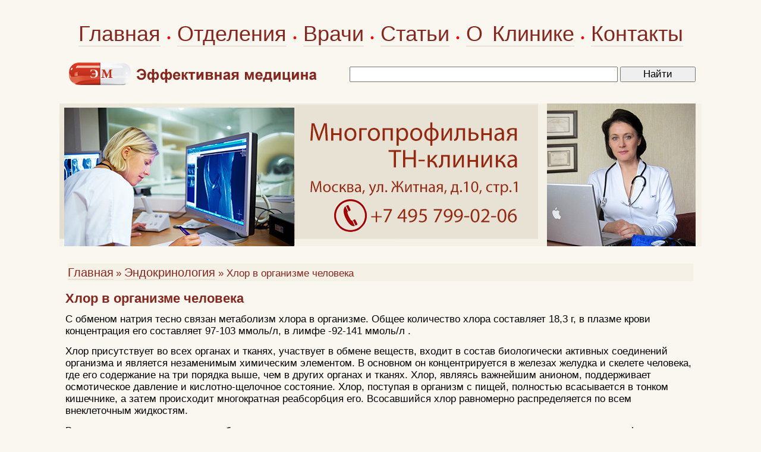

--- FILE ---
content_type: text/html; charset=windows-1251
request_url: https://www.medeffect.ru/endocrin/tracelements0033.shtml
body_size: 5504
content:
<HTML>
<HEAD>
<link rel="SHORTCUT ICON" href="/favicon.ico">


<link rel="canonical" href="https://www.medeffect.ru/endocrin/tracelements0033.shtml" />


<meta http-equiv="Content-Type" content="text/html; charset=windows-1251">
<meta name="viewport" content="width=1080">

<meta name='yandex-verification' content='6e63ea9515337802' />

<link rel="stylesheet" href="/css/css.css?2" />
<script type="text/javascript" src="/js.js?1"></script>

<script src="//cdnjs.cloudflare.com/ajax/libs/jquery/1.9.1/jquery.min.js"></script>
<script src="//cdnjs.cloudflare.com/ajax/libs/handlebars.js/1.0.0-rc.3/handlebars.min.js"></script>
<script src="/inc/rset.js"></script>

<title>Значение хлора для организма человека, как поступает, выводится</title>
<meta name="description" content="Эндокринология. Заболевания желез внутренней секреции. Королева-Мунц Лана Ильинична Хлор в организме человека">
<script>
   var r = new rset();
   var onReady = function($r) {
      var rlink_class = 'rlink';
      var rhref = $r.find('a');
      rhref[0] && $('a.' + rlink_class).attr('href', rhref[0].href);
   };
   var onReadyR = function() { onReady($("#r")); };
   r.setBoundAdvBlock('endocrin', 'content-place', '/inc/{{login}}/{{category}}.shtml', onReadyR);
   r.text('c', 'endocrin.6', 'r', 'r-tpl', 'stub-r');
   r.banner('b', 'endocrin', 'b', 'stub-b');
   r.text('ac', 'endocrin.6', 'ac', 'rspec-tpl', 'stub-ac');
   r.banner('bh', 'endocrin', 'bh', 'stub-bh');
</script>
</head>
<BODY>

<div id="header_" style="margin-top:30px;margin-bottom:30px;">
    <table align="center" width="1080" height="36" BGCOLOR="#faf7f0" CELLPADDING="0" CELLSPACING="0" border="0" class="tel">
        <tr>
            <td align="center">
		<div style="word-spacing:6px;">
            <nobr>
		<a class="hmenu" href="/">Главная</a>
		&#149;
		<a class="hmenu" href="/clinic/">Отделения</a>
		&#149;
		<a class="hmenu" href="/doctors/">Врачи</a>
		&#149;
		<a class="hmenu" href="/lib/">Статьи</a>
		&#149;
		<a class="hmenu" href="/about/clinic.shtml">О Клинике</a>
		&#149;
		<a class="hmenu" href="/question/contact.shtml">Контакты</a>
	    </nobr>
		</div>
            </td>
        </tr>
    </table>
<div style="margin-top:20px;"></div>
    <table align="center" width="1060" BGCOLOR="#faf7f0" CELLPADDING="0" CELLSPACING="0" border="0">
        <tr>
            <td align="left" width="425"><a href="/"><img src="/pic/medeffect-caps.png" border="0" alt="Эффективная медицина"></a></td>
<!--            <td align="right" width="400"><img src="/pic/search.gif" alt="Поиск"></td>-->
            <td align="right">
            <form accept-charset="utf-8" method="get" style="margin:0;padding:3px 0 0 0" action="//search.webarena.ru/search">
            <!--[if IE ]><input name="utf8" type="hidden" value="&#9760;"><![endif]-->
            <input class="t1" type="text" name="query" style="width: 71%">
            <input class="t1" type="submit" value="Найти" style="width: 20%">
            </form>
            </td>
       </tr>
   </table>
</div>
<div id="logo">

  <a href="/question/contact.shtml"><img src="/pic/logo-medeffect-tnclinic.jpg" border="0" alt="medeffect"></a>
  <img class="r" src="/pic/likmmed.jpg" alt="ЛИКМ">
</div>

<TABLE id="tMain" height="100%" CELLPADDING="0" CELLSPACING="0">
  <TR>
        <TD class="cellContent">

<p>
         <div align="center" id="bh"></div>
</p>
<!--Заглушка для баннера -->

         <script id="stub-bh" type="text/html">
<!--Текст, баннер -->
         </script>

<table width="100%" CELLPADDING="0" CELLSPACING="4" BORDER="0">
   <tr>
      <td><img src="/pic/pic1.gif" width="10" height="4" hspace="0" vspace="0" border=0></td>
   </tr>
   <tr>
      <td BGCOLOR="#F5F1E7" align="left"><a class="menu" href="/">Главная</a> 
      <font class="lin">&#187; <a class="menu" href="/endocrin/">Эндокринология</a>      
      <font class="lin">&#187; Хлор в организме человека</font></td>
   </tr>
</table>
<p>


<h1>Хлор в организме человека</h1>
<p>С обменом натрия тесно связан метаболизм хлора в организме. Общее количество хлора составляет 18,3 г, в плазме крови концентрация его составляет 97-103 ммоль/л, в лимфе  -92-141 ммоль/л .</p>
<p>Хлор присутствует во всех органах и тканях, участвует в обмене веществ, входит в состав биологически активных соединений организма и является незаменимым химическим элементом. В основном он концентрируется в железах желудка и скелете человека, где его содержание на три порядка выше, чем в других органах и тканях. Хлор, являясь важнейшим анионом, поддерживает осмотическое давление и кислотно-щелочное состояние. Хлор, поступая в организм с пищей, полностью всасывается в тонком кишечнике, а затем происходит многократная реабсорбция его. Всосавшийся хлор равномерно распределяется по всем внеклеточным жидкостям.</p>
<p>Выводится хлор через почки, а небольшое количество его - с потом, поэтому определение хлора в моче может дать информацию о наличии его во всем организме. Потери хлора наблюдаются в тех же случаях, что и потери натрия. Динамика содержания хлоридов зависит от кислотности желудочного сока: чем выше кислотность, тем больше последующие потери хлоридов.</p>
<p>При воспалительном процессе (перитоните, особенно вызванном перфоративными язвами желудка и двенадцатиперстной кишки), возникает уменьшение содержания хлора в организме.</p>
<p><i>Королева-Мунц Лана Ильинична</i></p>
<p>"Значение хлора для организма человека, как поступает, выводится" - <a href="/endocrin/#tracelements">Микроэлементы</a></p>
           

           
           <!--
<div align=left style='padding:0px; font-family:Verdana,Arial,Helvetica;margin:12px 0 0 0px;font-size:13px;'>
<div style='font-family:Verdana,Arial,Helvetica;font-size:13px;'>
<div style="margin-top:14px;margin-bottom:14px">

<div class="ramkacontact">
<h3 style="margin-top:14px;margin-left:10px;">Куда обращаться</h3>
-->
<!--//#include virtual="$advert.shtml" -->
<!--
<noindex>
<div>
<p>
<a href="tel:+79859223538">Телефон</a>&nbsp;&nbsp; <a href="https://api.whatsapp.com/send?phone=79859223538">WhatsApp</a>
</p>
<p>
<a href="/question/sign.shtml"><img src="/inc/pic/tel-mf-495-922.png" border="0"></a>
<a href="/question/sign.shtml"><img src="/inc/pic/tel-mf-985-922.png" border="0"></a>
</p>
<p>
<a href="/">Главная</a>&nbsp; <a href="/doctors/">Врачи</a>&nbsp; <a href="/treat/">Отделения</a>&nbsp; <a href="/question/sign.shtml">Контакты</a>&nbsp; <a href="/clinic/price.shtml">Цены</a>&nbsp; <a href="/question/">Лечение в Москве</a>
</p>
</div></div>
</noindex>
</div>
-->
<h4>Дополнительная информация:</h4><ul style="font:16px Verdana,Arial,Helvetica;padding-top:0;margin-top:4px;margin-bottom:0px;padding-bottom:4px"><li><a href="tracelements0032.shtml">Дефицит натрия</a></li><li><a href="tracelements0034.shtml">Кальций в организме человека</a></li><li><a href="/medpoisk/">Вся информация по этому вопросу</a></li></ul>
<div style="margin-top:10px"></div>

           


<script id="r-tpl" type="text/x-handlebars-template">
<div class="context"></div>
     <h2>{{header}}</h2>
     <ul>
     {{#each list}}
         <li>
             <a target="_blank" href="{{this.link}}">{{this.title}}</a><br>
             {{#if this.text}}<div class="text">{{this.text}}</div>{{/if}}
             {{#if this.phone}}<div class="phone">Тел: {{this.phone}}</div>{{/if}}
             {{#if this.address}}<div class="address"><strong>Адрес:</strong> {{this.address}}</div>{{/if}}
             {{#each this.metro}}
                 <nobr><span style="color:#{{this.color}}">&#9679;</span> {{this.station}} &nbsp;</nobr>
             {{/each}}
         </li>
     {{/each}}
     </ul>
</script>

<script id="rspec-tpl" type="text/x-handlebars-template">
     <h2>Проводится:</h2>
     <ul>
     {{#each list}}
         <li>
             <a target="_blank" href="{{this.link}}">{{this.title}}</a><br>
             {{#if this.text}}<div class="text">{{this.text}}</div>{{/if}}
             {{#if this.phone}}<div class="phone">Тел: {{this.phone}}</div>{{/if}}
             {{#if this.address}}<div class="address"><strong>Адрес:</strong> {{this.address}}</div>{{/if}}
             {{#each this.metro}}
                 <nobr><span style="color:#{{this.color}}">&#9679;</span> {{this.station}} &nbsp;</nobr>
             {{/each}}
         </li>
     {{/each}}
     </ul>
</script>

<!-- Заглушка для текста-->
        <script id="stub-r" type="text/html">
        &nbsp;
        </script>

    <div id="r"></div>

        </TD>
    </TR>
</TABLE>

<script>
    r && r.ready();
</script>
<div id="footer">
       <div class="copyrights">
         &copy;<b>Эффективная медицина<br>2004-2026</b><br>&nbsp;<br>&nbsp;
       </div>
   <div class="about">

<!-- Yandex.Metrika informer -->
<a href="https://metrika.yandex.ru/stat/?id=317826&amp;from=informer"
target="_blank" rel="nofollow"><img src="https://informer.yandex.ru/informer/317826/3_1_FFFFFFFF_EFEFEFFF_0_pageviews"
style="width:88px; height:31px; border:0;" alt="Яндекс.Метрика" title="Яндекс.Метрика: данные за сегодня (просмотры, визиты и уникальные посетители)" class="ym-advanced-informer" data-cid="317826" data-lang="ru" /></a>
<!-- /Yandex.Metrika informer -->

<!-- Yandex.Metrika counter -->
<script type="text/javascript" >
   (function(m,e,t,r,i,k,a){m[i]=m[i]||function(){(m[i].a=m[i].a||[]).push(arguments)};
   m[i].l=1*new Date();k=e.createElement(t),a=e.getElementsByTagName(t)[0],k.async=1,k.src=r,a.parentNode.insertBefore(k,a)})
   (window, document, "script", "https://mc.yandex.ru/metrika/tag.js", "ym");

   ym(317826, "init", {
        clickmap:true,
        trackLinks:true,
        accurateTrackBounce:true
   });
</script>
<noscript><div><img src="https://mc.yandex.ru/watch/317826" style="position:absolute; left:-9999px;" alt="" /></div></noscript>
<!-- /Yandex.Metrika counter -->

<!--LiveInternet counter--><script type="text/javascript">
document.write("<a href='//www.liveinternet.ru/click' "+
"target=_blank><img src='//counter.yadro.ru/hit?t12.3;r"+
escape(document.referrer)+((typeof(screen)=="undefined")?"":
";s"+screen.width+"*"+screen.height+"*"+(screen.colorDepth?
screen.colorDepth:screen.pixelDepth))+";u"+escape(document.URL)+
";"+Math.random()+
"' alt='' title='LiveInternet: показано число просмотров за 24"+
" часа, посетителей за 24 часа и за сегодня' "+
"border='0' width='88' height='31'><\/a>")
</script><!--/LiveInternet-->

   </div>

   <div class="linkmed">
      <a class="call" href="/">Главная</a>&nbsp;
      <a class="call" href="/clinic/">Отделения</a>&nbsp;
      <a class="call" href="/doctors/">Врачи</a>&nbsp;
      <a class="call" href="/so/">Публикации</a>&nbsp;
      <a class="call" href="/about/clinic.shtml">О Клинике</a>&nbsp;
      <a class="call" href="/question/contact.shtml">Контакты</a>&nbsp;
      <a class="call" href="/lib/">Статьи</a>&nbsp;
<!--
      <a class="call" href="/question/sign.shtml">Лечение в Москве</a>&nbsp;
      <a class="call" href="/medpoisk/">Поиск статей</a>&nbsp;
      <a class="call" href="/doctors/adv.shtml">Реклама</a>&nbsp;
      <a class="call" href="/about/">О проекте</a>&nbsp;
      <a class="call" href="/soglashenie.shtml">Пользовательское соглашение</a>
-->

   </div>

</div>
<!--//#include virtual="/stats/collect.php" -->

<!-- Yandex.Metrika counter -->
<div style="display:none;"><script type="text/javascript">
(function(w, c) {
    (w[c] = w[c] || []).push(function() {
        try {
            w.yaCounter317826 = new Ya.Metrika({id:317826});
        }
        catch(e) { }
    });
})(window, "yandex_metrika_callbacks");
</script></div>
<script src="//mc.yandex.ru/metrika/watch.js" type="text/javascript" defer="defer"></script>
<noscript><div><img src="//mc.yandex.ru/watch/317826" style="position:absolute; left:-9999px;" alt="" /></div></noscript>
<!-- /Yandex.Metrika counter -->

<!-- Google Analytics -->
<script type="text/javascript">

  var _gaq = _gaq || [];
  _gaq.push(['_setAccount', 'UA-26124632-8']);
  _gaq.push(['_trackPageview']);

  (function() {
    var ga = document.createElement('script'); ga.type = 'text/javascript'; ga.async = true;
    ga.src = ('https:' == document.location.protocol ? 'https://ssl' : 'http://www') + '.google-analytics.com/ga.js';
    var s = document.getElementsByTagName('script')[0]; s.parentNode.insertBefore(ga, s);
  })();

</script>
<!-- /Google Analytics -->


    <table align="center" width="1040" height="100" BGCOLOR="#faf7f0" CELLPADDING="0" CELLSPACING="0" border="0">
        <tr>
            <td>
<noindex>
<p>
<div class="stop">
Материалы, размещенные на данной странице, носят информационный характер и не являются публичной офертой.
Посетители сайта не должны использовать их в качестве медицинских рекомендаций.
ООО «ТН-Клиника» не несёт ответственности за возможные негативные последствия, возникшие в результате использования информации,
размещенной на данной странице.
</div>
</p>
<p>
<div class="t0">
ЕСТЬ ПРОТИВОПОКАЗАНИЯ, ПОСОВЕТУЙТЕСЬ С ВРАЧОМ
</div>
</p>

</noindex>
            </td>
        </tr>
     </table>

</BODY>

</HTML>
